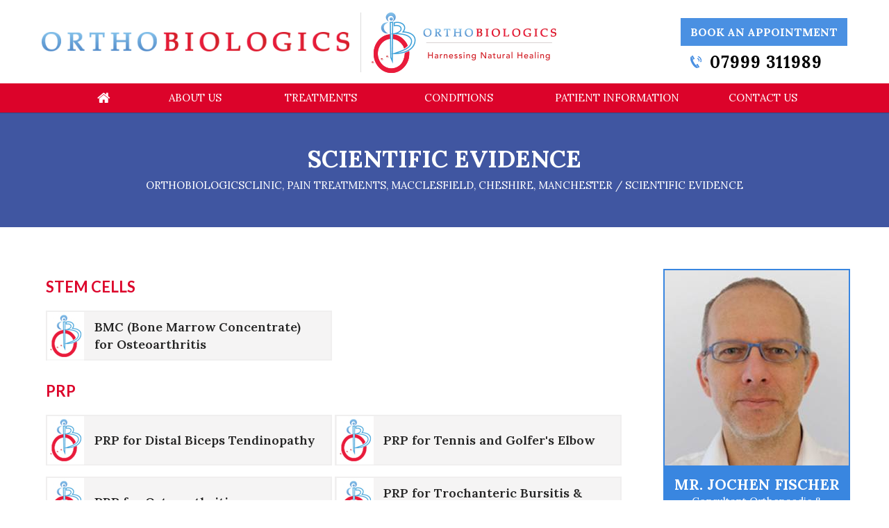

--- FILE ---
content_type: text/html
request_url: https://www.orthobiologicsclinic.co.uk/scientific-evidence-macclesfield-cheshire-manchester.html
body_size: 6129
content:
<!DOCTYPE html>
<html lang="en">

<head>
    <title>Scientific Evidence For Stem Cells, PRP & Nstride APS Macclesfield | Manchester, Cheshire, UK</title>
    <meta name="keywords" content="scientific evidence for stem cells, prp & nstride aps">
    <meta name="description" content="Click here to check out scientific evidence for stem cells, PRP & Nstride APS offered at Orthobiologics Clinic in Macclesfield, Manchester and Cheshire, UK.">



    <meta charset="UTF-8">
<meta content="SKYPE_TOOLBAR_PARSER_COMPATIBLE" name="SKYPE_TOOLBAR">
<meta name="viewport" content="width=device-width, initial-scale=1, minimum-scale=1, user-scalable=1" />
<link rel="icon" href="/images/favicon.ico" type="image/x-icon">
<link href="/css/ypo-style.css" rel="stylesheet" media="all" />
<link href="/css/style.css" rel="stylesheet" media="all" />
<link href="https://fonts.googleapis.com/css2?family=Lora:wght@400;500;600;700&display=swap" rel="stylesheet">
<link href="https://fonts.googleapis.com/css2?family=Lato:wght@100;300;400;700;900&display=swap" rel="stylesheet">
<script src="/js/jquery-3.4.1.min.js"></script>
<script src="/js/ypo-functions.js"></script>
<script src="/js/ypo-config.js"></script>
<script>
    $(document).ready(function() {
        $(".book-appoint").on("click", function() {
            $(".login").slideToggle(200);
            $(".clsbtn").on("click", function() {
                $(".login").css("display", "none");
            });
        });
    });

</script>

<meta name="geo.region" content="GB" />
<meta name="geo.placename" content="Macclesfield" />
<meta name="geo.position" content="53.261311;-2.137285" />
<meta name="ICBM" content="53.261311, -2.137285" />

<meta name="geo.region" content="GB-SKP" />
<meta name="geo.placename" content="Stockport" />
<meta name="geo.position" content="53.393644;-2.212207" />
<meta name="ICBM" content="53.393644, -2.212207" />

<!-- Google tag (gtag.js) --> <script async src="https://www.googletagmanager.com/gtag/js?id=G-VFWDSV0GV2"></script> <script> window.dataLayer = window.dataLayer || []; function gtag(){dataLayer.push(arguments);} gtag('js', new Date()); gtag('config', 'G-VFWDSV0GV2'); </script>

<!-- Google Tag Manager -->
<script>(function(w,d,s,l,i){w[l]=w[l]||[];w[l].push({'gtm.start':
new Date().getTime(),event:'gtm.js'});var f=d.getElementsByTagName(s)[0],
j=d.createElement(s),dl=l!='dataLayer'?'&l='+l:'';j.async=true;j.src=
'https://www.googletagmanager.com/gtm.js?id='+i+dl;f.parentNode.insertBefore(j,f);
})(window,document,'script','dataLayer','GTM-N9QXF5H');</script>
<!-- End Google Tag Manager -->

<script type="application/ld+json">
{
"@context": "http://schema.org/",
"@type": "Review",
"itemReviewed":
{
"@type": "Physician",
"name": "OrthoBiologics",
"image":"https://www.orthobiologicsclinic.co.uk/images/ortho-biologics-hnh-logo.png",
"priceRange":"0",
"address":
{
"@type": "PostalAddress",
"addressLocality": "Macclesfield SK11 8DW",
"addressRegion": "SK11 8DW",
"postalCode": "SK11 8DW",
"streetAddress": "West Street, Macclesfield SK11 8DW, UK",
"telephone": "07999 311989"
}
},
"author":
{
"@type": "Organization",
"name": "OrthoBiologics",
"url": "https://www.orthobiologicsclinic.co.uk/",
"telephone": "07999 311989"
},
"reviewRating":
{
"@type": "Rating",
"ratingValue": "4.8",
"bestRating": "5",
"worstRating": "The Orthobiologics Clinic in Macclesfield, Manchester and Cheshire, UK has been established to help patients with joint and tendon -related pain and sports injuries. We've selected a range of innovative treatments that support and boost the biological healing response of the body. These treatments include cutting-edge technologies like stem cells, platelet-rich-plasma (PRP) and viscosupplementation."
},
"publisher":
{
"@type": "Organization",
"name": "OrthoBiologics",
"address":
{
"@type": "PostalAddress",
"addressLocality": "Cheadle SK8 2PX, UK",
"postalCode": "Cheadle SK8 2PX",
"streetAddress": "Mill Lane, Cheadle SK8 2PX, UK",
"url": "https://www.orthobiologicsclinic.co.uk/",
"telephone": "07999 311989"
}
}
}
</script>
</head>

<body>
    <div id="Accessibility">
  <div class="dfwOff">
    <ul>
      <li class="adaOn"><a href="?dfw=on" aria-label="Switch to Accessibility View" title="Accessible Tool Options"><span data-icon="&#xf29a;"></span></a></li>
      <li class="adaClose"><a href="javascript:void(0);" id="adaClose" aria-label="Hide Accessible Options">Hide</a></li>
    </ul>
  </div>
  <div class="dfwOn">
    <div class="dfwHead">Accessibility Tools</div>
    <ul>
      <li id="dfw-WhiteMode"><a href="javascript:void(0);" aria-label="Light Mode" data-icon="&#xe826;">Light Mode</a></li>
      <li id="dfw-BlackMode"><a href="javascript:void(0);" aria-label="Contrast Mode" data-icon="&#xe827;">Contrast Mode</a></li>
      <li id="dfw-GreyMode"><a href="javascript:void(0);" aria-label="Grey Mode" data-icon="&#xe81c;">Grey Mode</a></li>
      <li class="fontPlus"><a href="javascript:void(0);" aria-label="Increase Font Size" data-icon="&#xe824;">Increase Font Size</a></li>
      <li class="fontMinus"><a href="javascript:void(0);" aria-label="Decrease Font Size" data-icon="&#xe823;">Decrease Font Size</a></li>
      <li class="fontReset"><a href="javascript:void(0);" aria-label="Make Font Reset" data-icon="&#xe825;">Reset Font Default</a></li>
      <li><a href="/accessibility.html" aria-label="More information about accessibility" accesskey="k" data-icon="&#xf29a;">Accessibility Options</a></li>
      <li class="adaOff"><a href="?dfw=off" aria-label="Reset to Normal Site View" data-icon="&#xf177;">Back to Main Site</a></li>
    </ul>
    <div class="dfwClose"><a href="javascript:void(0);" id="dfwClose" aria-label="close Accessible View">Hide</a></div>
  </div>
</div>

    <div id="Container">
        <!-- Google Tag Manager (noscript) -->
<noscript><iframe src="https://www.googletagmanager.com/ns.html?id=GTM-N9QXF5H"
height="0" width="0" style="display:none;visibility:hidden"></iframe></noscript>
<!-- End Google Tag Manager (noscript) -->

<header id="Header-Container" data-skip="Header">
    <div id="Header">
        <div class="table-div">
            <div class="table-cell ortho-logo"><a href='/' aria-label="Ortho Biologics"><img alt="Ortho Biologics Logo" src="/images/ortho-biologics-logo.png" /></a></div>
            <div class="table-cell hnh-logo"><a href='/' aria-label="Ortho Biologics Harnessing Natural Healing"><img alt="Ortho Biologics Harnessing Natural Healing logo" src="/images/ortho-biologics-hnh-logo.png" /></a></div>
            <div class="table-cell header-right">
                <div class="book-appoint"><a href="/online-appointment-macclesfield-cheshire-manchester.html">Book an Appointment</a> </div>
                <div class="call-appoint">
                    <p class="tel1"></p>
                </div>
            </div>
        </div>
    </div>
</header>

        <nav id="Menu-Container" data-skip="Menu">
    <div id="Main-Menu">
        <ul class="menu">
            <li class="menu-home"><a href="/" accesskey="h" data-icon="&#xe801;"><span>Home</span></a></li>
            <li class="menu-about"><a href="/orthobiologics-macclesfield-cheshire-manchester.html" accesskey="u"><span>About Us</span></a>
                <ul>
                    <li><a href="/orthobiologics-macclesfield-cheshire-manchester.html">OrthoBiologics</a></li>
                    <li><a href="/meet-our-team-macclesfield-cheshire-manchester.html">Our Team</a></li>
                    <!--<li><a href="/physiotherapist-macclesfield-cheshire-manchester.html">Physiotherapist</a></li>-->
                    <li><a href="/contact-us-macclesfield-cheshire-manchester.html">Our Clinic Locations</a></li>
                </ul>
            </li>
            <li class="menu-treatment"><a href="/treatments-macclesfield-cheshire-manchester.html" accesskey="t"><span>Treatments</span></a>
                <ul>
                    <li><a href="/platelet-rich-plasma-prp-injection-macclesfield-cheshire-manchester.html">Platelet-Rich Plasma (PRP) Injections</a></li>
                    <li><a href="/stem-cell-therapy-macclesfield-cheshire-manchester.html">Stem Cell Therapy</a><ul><!--<li><a href="/acp-svf-macclesfield-cheshire-manchester.html">ACP SVF</a></li>-->
                        <li><a href="/bone-marrow-concentrated-stem-cell-treatment-macclesfield-cheshire-manchester.html">BMC</a></li>
                    <!--<li><a href="/lipogems-macclesfield-cheshire-manchester.html">Lipogems</a></li>-->
                    
                    </ul></li>
                    <li><a href="/nstride-aps-macclesfield-cheshire-manchester.html">nStride APS</a></li>
                    <li><a href="/acp-tendo-macclesfield-cheshire-manchester.html">ACP-Tendo</a></li>
                    <li><a href="/viscosupplementation-macclesfield-cheshire-manchester.html">Viscosupplementation</a></li>
                    <li><a href="/combination-therapy-macclesfield-cheshire-manchester.html">Combination Therapy for the Treatment of Osteoarthritis</a></li>
                </ul>

            </li>
            <li class="menu-condition"><a href="/osteoarthritis-macclesfield-cheshire-manchester.html" accesskey="o"><span>Conditions</span></a>
                <ul>
                    <li><a href="/osteoarthritis-macclesfield-cheshire-manchester.html">Osteoarthritis</a></li>
                    <li><a href="/cartilage-defects-macclesfield-cheshire-manchester.html">Cartilage Defects</a></li>
                    <li><a href="/rotator-cuff-disease-subacromial-pain-macclesfield-cheshire-manchester.html">Rotator Cuff Disease & Subacromial Pain</a></li>
                    <li><a href="/tennis-and-golfers-elbow-macclesfield-cheshire-manchester.html">Tennis &amp; Golfer’s Elbow</a></li>
                    <li><a href="/trochanteric-bursitis-and-gluteal-tendinitis-macclesfield-cheshire-manchester.html">Trochanteric Bursitis/Hip Bursitis/ Trochanteric Tip Syndrome/Gluteal Tendinitis</a></li>
                    <li><a href="/patellar-and-quadricepd-tendinitis-macclesfield-cheshire-manchester.html">Patellar &amp; Quadriceps Tendinitis</a></li>
                    <li><a href="/achilles-tendinitis-macclesfield-cheshire-manchester.html">Achilles Tendinitis</a></li>
                    <li><a href="/plantar-fasciitis-macclesfield-cheshire-manchester.html">Plantar Fasciitis</a></li>
                    <li><a href="/frozen-shoulder-macclesfield-cheshire-manchester.html">Frozen Shoulder</a></li>

                </ul>

            </li>


            <li class="menu-patient"><a href="/patient-education-videos-macclesfield-cheshire-manchester.html" accesskey="i"><span>Patient Information</span></a>
                <ul>
                    <li><a href="/patient-education-videos-macclesfield-cheshire-manchester.html">Patient Education Videos</a></li>
                   <!-- <li><a href="/regenerative-medicine-for-sports-injuries-macclesfield-cheshire-manchester.html">Sports Injuries</a></li>-->
                    <li><a href="/scientific-evidence-macclesfield-cheshire-manchester.html">Scientific Evidence</a></li>
                    <!--<li><a href="/rehabilitation-exercises-macclesfield-cheshire-manchester.html">Rehabilitation </a></li>-->
                    <!--<li><a href="/durolane-injection-for-osteoarthritis-macclesfield-cheshire-manchester.html">Pain Management </a></li>-->
                    <li><a href="/jargonbuster-macclesfield-cheshire-manchester.html">Jargon Buster</a></li>
                    <li><a href="/information-leaflets-macclesfield-cheshire-manchester.html">Information Leaflets</a></li>

                    <!--<li><a href="/first-visit-guide-macclesfield-cheshire-manchester.html">First Visit Guide</a></li>-->
                    <!--<li><a href="/patient-forms-macclesfield-cheshire-manchester.html">Patient Forms</a></li>-->
                   <!-- <li><a href="/billing-payment-information-macclesfield-cheshire-manchester.html">Billing /Payment Information </a></li>-->
                    <li><a href="/patient-survey-f10542/">Patient Testimonials</a></li>
                    <!--<li><a href="/insurance-information-macclesfield-cheshire-manchester.html">Insurance Information</a></li>-->
                    
                    <li><a href="/fees-macclesfield-cheshire-manchester.html">Fees</a></li>
                </ul>
            </li>

            <li class="menu-contact"><a href="/contact-us-macclesfield-cheshire-manchester.html" accesskey="c"><span>Contact Us</span></a></li>
        </ul>
    </div>
    <div id="Mobile-Menu">
        <div class="toggleMenu"><a href="javascript:void(0);">Menu<span data-icon="&#xf0c9;"></span></a></div>
        <div class="Wrapper"></div>
    </div>
</nav>

        <div id="Banner-Container-S">
            <div id="Banner">
                <h1>Scientific Evidence</h1>
                <div class="navigation"><a href="/">OrthobiologicsClinic, Pain Treatments, Macclesfield, Cheshire, Manchester</a> / Scientific Evidence</div>
            </div>
        </div>
        <div id="Content-Container" data-skip="Content">
            <div id="Content-Main">
                <div class="table-div">
                    <div id="Content" class="table-cell">
                        <article class="textMain ypocms">
                            <h2 class="hTag3">Stem cells </h2>
                            <ul class="subList">
                             <!--   <li><a href="/scientific-evidence-acpsvf-macclesfield-cheshire-manchester.html">ACP-SVF</a></li>-->
                                <li class="db-ln"><a href="/scientific-evidence-bmc-oa-macclesfield-cheshire-manchester.html">BMC (Bone Marrow Concentrate) for Osteoarthritis</a></li>
                            </ul>

                            <h3>PRP</h3>
                            <ul class="subList">
                                <li><a href="/scientific-evidence-prp-distal-biceps-tendinopathy-macclesfield-cheshire-manchester.html">PRP for Distal Biceps Tendinopathy</a></li>
                                <li><a href="/scientific-evidence-prp-for-tennis-elbow-macclesfield-cheshire-manchester.html">PRP for Tennis and Golfer's Elbow</a></li>
                                <li><a href="/scientific-evidence-prp-for-osteoarthritis-macclesfield-cheshire-manchester.html">PRP for Osteoarthritis</a></li>
                                <li class="db-ln"><a href="/scientific-evidence-prp-trochanteric-bursitis-gluteal-tendinitis-macclesfield-cheshire-manchester.html">PRP for Trochanteric Bursitis &amp; Gluteal Tendinitis</a></li>
                                <li><a href="/scientific-evidence-prp-patellar-and-quadricepd-tendinitis-macclesfield-cheshire-manchester.html">PRP for Patellar Tendinitis</a></li>
                                <li><a href="/scientific-evidence-prp-for-achilles-tendinitis-macclesfield-cheshire-manchester.html">PRP for Achilles Tendinitis</a></li>
                                <li><a href="/scientific-evidence-prp-for-plantar-fasciitis-macclesfield-cheshire-manchester.html">PRP for Plantar Fasciitis</a></li>
                                <li class="db-ln"><a href="/scientific-evidence-prp-for-frozen-shoulder-macclesfield-cheshire-manchester.html">PRP for Adhesive Capsulitis (Frozen Shoulder)</a></li>

                            </ul>
                            <h3>nStride APS </h3>
                            <ul class="subList">
                                <li><a href="/scientific-evidence-nstride-aps-for-osteoarthritis-macclesfield-cheshire-manchester.html">nStride APS for Osteoarthritis</a></li>
                            </ul>
                        </article>
                    </div>
                    <aside id="Sidebar" class="table-cell" data-skip="Sidebar">
    <div class="aside-dr">
         <ul id="Slider3" class="rslides">
            <li class="slider"><a href="/mr-jochen-fischer-macclesfield-cheshire-manchester.html"><img src="/images/mr-jochen-fischer.jpg" alt="Mr. Jochen Fischer" /></a>
                <div class="dr-details-s">
                    <div class="dr-name-s">Mr. Jochen Fischer<span>Consultant Orthopaedic & <br>
                            Upper Limb Surgeon</span></div>
                    <div class="dr-profile-s"><a href="/mr-jochen-fischer-macclesfield-cheshire-manchester.html">View Full Profile</a></div>
                </div>
            </li>
            <li class="slider"><a href="/mr-mohammad-waseem-macclesfield-cheshire-manchester.html"><img src="/images/mr-mohammad-waseem.jpg" alt="Mr. Mohammad Waseem"></a>
                <div class="dr-details-s">
                    <div class="dr-name-s">Mr. Mohammad Waseem<span>BSc MB ChB FRCS (Tr & Orth)</span></div>
                    <div class="dr-profile-s"><a href="/mr-mohammad-waseem-macclesfield-cheshire-manchester.html">View Full Profile</a></div>
                </div>
            </li>
           <!-- <li class="slider"><a href="/mr-richard-johnson-macclesfield-cheshire-manchester.html"><img src="/images/mr-richard-johnson.jpg" alt="Mr. Richard Johnson"></a>
                <div class="dr-details-s">
                    <div class="dr-name-s">Mr. Richard Johnson<span>FRCS, BSc Hons Molecular Cell Biology</span></div>
                    <div class="dr-profile-s"><a href="/mr-richard-johnson-macclesfield-cheshire-manchester.html">View Full Profile</a></div>
                </div>
            </li>-->
            <li class="slider"><a href="/mr-morapudi-macclesfield-cheshire-manchester.html"><img src="/images/mr-morapudi.jpg" alt="Mr. Morapudi"></a>
                <div class="dr-details-s">
                    <div class="dr-name-s">Mr. Morapudi<span>MA, MBBS, MRCS, FRCS (Tr & Orth)</span></div>
                    <div class="dr-profile-s"><a href="/mr-morapudi-macclesfield-cheshire-manchester.html">View Full Profile</a></div>
                </div>
            </li>
            <!--<li class="slider"><a href="/mr-noel-fisher-macclesfield-cheshire-manchester.html"><img src="/images/mr-noel-fisher-ph.jpg" alt="Mr. Noel Fisher"></a>
                <div class="dr-details-s">
                    <div class="dr-name-s">Mr. Noel Fisher<span>MbChB, MRCS Ed, FRCS (T & O)</span></div>
                    <div class="dr-profile-s"><a href="/mr-noel-fisher-macclesfield-cheshire-manchester.html">View Full Profile</a></div>
                </div>
            </li>-->
            <!-- <li class="slider"><a href="/ms-lisa-barrington-ford-macclesfield-cheshire-manchester.html"><img src="/images/ms-lisa-barrington.jpg" alt="Ms. Lisa Barrington-Ford"></a>
                <div class="dr-details-s">
                    <div class="dr-name-s">Ms. Lisa Barrington-Ford<span>Physiotherapist</span></div>
                    <div class="dr-profile-s"><a href="/ms-lisa-barrington-ford-macclesfield-cheshire-manchester.html">View Full Profile</a></div>
                </div>
            </li>-->
             <li class="slider"><a href="dr-amit-gupta-macclesfield-cheshire-manchester.html"><img src="/images/dr-amith-guptha-sidebar-dec-img.jpg" alt="Mr. Amit Gupta "></a>
                <div class="dr-details-s">
                    <div class="dr-name-s">Dr. Amit Gupta <span>Musculoskeletal Radiologist</span></div>
                  <!--  <div class="dr-profile-s"><a href="javascript:void(0);">View Full Profile</a></div>-->
                </div>
            </li>
             
               <li class="slider"><a href="/dr-salmin-aseri-macclesfield-cheshire-manchester.html"><img src="/images/salmin-side-img.jpg" alt="Dr. Salmin Aseri"></a>
                <div class="dr-details-s">
                    <div class="dr-name-s">Dr. Salmin Aseri<span>Consultant Anaesthetist and Pain Specialist</span></div>
                    <div class="dr-profile-s"><a href="/dr-salmin-aseri-macclesfield-cheshire-manchester.html">View Full Profile</a></div>
                </div>
            </li>
             
        </ul>
        <div class="aside-Tabs">
        <ul>
            <!--<li><a href="javascript:void(0);"></a></li>-->
            <li><a href="javascript:void(0);"></a></li>
            <li><a href="javascript:void(0);"></a></li>
            <li><a href="javascript:void(0);"></a></li>
            <li><a href="javascript:void(0);"></a></li>
            <li><a href="javascript:void(0);"></a></li>
      <!--      <li><a href="javascript:void(0);"></a></li>-->
         <!--   <li><a href="javascript:void(0);"></a></li>-->
        </ul>
    </div>
    </div>
    <div class="aside-resources">
        <div class="aside-head">Patient Resources</div>
        <a href="/patient-education-videos-macclesfield-cheshire-manchester.html"><img src="/images/edo-video-s-img.jpg" alt="Paatient Education Videos" /></a>
        <div class="more-video"><a href="/patient-education-videos-macclesfield-cheshire-manchester.html">View More videos</a></div>
        <ul>
            <!--<li class="visit-h"><a href="/first-visit-guide-macclesfield-cheshire-manchester.html"><span></span>First Visit</a></li>
            <li class="form-h"><a href="/patient-forms-macclesfield-cheshire-manchester.html"><span></span>Patient Forms</a></li>-->
            <!--<li class="post-h"><a href="/post-op-instructions-macclesfield-cheshire-manchester.html"><span></span>Post-Op Instructions</a></li>-->
            <!--<li class="testi-h"><a href="/patient-survey-f10542/"><span></span>Patient Testimonials</a></li>-->
            <li class="jargon-h"><a href="/jargonbuster-macclesfield-cheshire-manchester.html"><span></span>Jargon Buster</a></li>
            <li class="leaflets-h"><a href="/information-leaflets-macclesfield-cheshire-manchester.html"><span></span>Information Leaflets</a></li>
            <li class="appoint-h"><a href="/general-appointment-macclesfield-cheshire-manchester.html"><span></span>Appointments</a></li>
            <li class="loc-h"><a href="/contact-us-macclesfield-cheshire-manchester.html"><span></span>Locations &amp; Directions</a></li>
        </ul>
    </div>
</aside>

                </div>
            </div>
        </div>
          <h3 class="img-c" data-icon="&#xe800;"> Email us anytime</h3>
                            <p class="PDFtext img-c">Fields marked (<span class="mandatory">*</span>) are required</p>

<p class="textcenter">To book an appointment or for any enquiries please phone us on <span class="tel1 textMainBold"></span>, email <a href="mailto:info@orthobiologicsclinic.co.uk">info@orthobiologicsclinic.co.uk</a> or use the enquiry form below.</p>

                          
<div class="contact-form">
                                <script src="https://forms.yourpractice.online/OWlRRHNPdGVaNm1pTlh4VmhiOFByQT09OjozKi3V6HjLpMpmrUlTnqYo/"></script>
    
   
  </div>
   



<div id="Credibility-container">
    <div id="Credibility-main">
        <ul id="flexisel1">
            <li><a href="http://www.bts-org.co.uk/" target="_blank" rel="noopener"><img src="/images/bts-logo.jpg" alt="British Trauma Society" /></a></li>
            <li><a href="https://www.boa.ac.uk/policy-engagement/specialist-societies/british-orthopaedic-trainees-association-bota.html" target="_blank" rel="noopener"><img src="/images/bota-logo.jpg" alt="British Orthopaedic Trainees Association" /></a></li>
            <li><a href="https://www.spirehealthcare.com/" target="_blank" rel="noopener"><img src="/images/srh-logo.jpg" alt="Spire Healthcare" /></a></li>
            <li><a href="https://www.manchesterorthopaedicgroup.co.uk/" target="_blank"><img src="/images/aog-logo.jpg" alt="Manchester Orthopaedic Group " /></a></li>
        </ul>
    </div>
</div>
<footer id="Footer-Container" data-skip="Footer">
    <div id="Footer">
        <div class="social-logo" style="width:382px;">
            <div class="follow">Folow Us On</div>
            <ul>
                <li class="facebook"><a href="https://www.facebook.com/orthobiologicsclinic/?ref=bookmarks" target="_blank" rel="noreferrer" aria-label="Follow OrthoBiologics on Facebook" data-icon="&#xf09a;"><span>Facebook</span></a></li>
                <li class="linkedin"><a href="https://www.linkedin.com/company/orthobiologics-clinic/?viewAsMember=true" target="_blank" rel="noreferrer" aria-label="Follow OrthoBiologics on Linkedin" data-icon="&#xf0e1;"><span>Linkedin</span></a></li>
                <li class="instagram"><a href="https://www.instagram.com/orthobiologics_clinic_uk/" target="_blank" rel="noreferrer" aria-label="Follow OrthoBiologics on Instagram" data-icon="&#xf16d;"><span>Instagram</span></a></li>
                 <li class="twitter"><a href="https://twitter.com/uk_clinic" target="_blank" rel="noreferrer" aria-label="Follow OrthoBiologics on Twitter" data-icon="&#xf099;"><span>Twitter</span></a></li>
                <li class="youtube"><a href="https://www.youtube.com/channel/UCMdE8za3otRQreTardxP5vw" target="_blank" rel="noreferrer" aria-label="Subscribe OrthoBiologics on YouTube" data-icon="&#xf16a;"><span>YouTube</span></a></li> 

            </ul>
        </div>
        <p class="quicklinks-foot"><a href="/">Home</a> | <a href="/disclaimer.html">Disclaimer</a> | <a href="/privacy.html">Privacy</a> | <a href="/sitemap.html">Sitemap</a> | <a href="/useful-links-macclesfield-cheshire-manchester.html">Useful Links</a> | <a href="/feedback.html">Feedback</a> | <a href="/tell-a-friend.html">Tell a Friend</a> | <a href="/contact-us-macclesfield-cheshire-manchester.html">Contact Us</a></p>
        <div class="copyright">
            <h2>&copy; <a href="https://www.manchesterorthopaedicgroup.co.uk/" target="_blank">OrthoBiologics, Platelet-Rich Plasma, Stem Cell Therapy, nSTRIDE APS & Cheadle, Manchester
</a></h2>
            <p><a href="https://www.manchesterorthopaedicgroup.co.uk/" target="_blank">Manchester Orthopaedic Group</a> | <a href="http://www.cheshireupperlimbsurgeon.co.uk/" target="_blank">Mr. Jochen Fischer</a> | <a href="https://www.mohammadwaseem.co.uk/" target="_blank">Mr. Mohammad Waseem</a></p>
        </div>
        <div class="ypo-logo"><a href="https://www.yourpracticeonline.org.uk/" target="_blank"><img alt="Your Practice Online" src="/images/ypo-logo.png" /></a></div>
    </div>
</footer>
<!-- Google Tag Manager (noscript) -->
<noscript><iframe src="https://www.googletagmanager.com/ns.html?id=GTM-N9QXF5H" height="0" width="0" style="display:none;visibility:hidden"></iframe></noscript>
<!-- End Google Tag Manager (noscript) -->

    </div>
    <script src="/js/responsiveslides.js"></script>
<script src="/js/jquery.flexisel.js"></script>
<script src="/js/easy-responsive-tabs.js"></script>
<script src="/js/functions.js"></script>
</body>

</html>


--- FILE ---
content_type: text/css
request_url: https://www.orthobiologicsclinic.co.uk/css/style.css
body_size: 8042
content:
/* ---------- Theme CSS ---------- */
#Procedure-container,
#Are-container,
#Map-container,
#Credibility-container,
#Related-container {
    width: 100%;
    margin: 0px;
    padding: 0px;
    position: relative;
}

#Accessibility,
#Header,
#Banner,
#Content-Main,
#Footer,
#Main-Menu,
#Mobile-Menu,
#Procedure-main,
#Are-main,
#Map-main,
#Credibility-main,
#Related-main {
    max-width: 1168px;
    min-width: 300px;
    margin: 0px auto;
    padding: 0px;
    position: relative;
}

.price-left ul li{
	float: left;
	width: 49%;
	margin: 5px 10px;
	background: none !important;

	
}
.price-right ul li{
	float: right;
	width: 55%;
	margin: 5px 10px;
	background: none !important;
	

}
.price-list{
	text-align: center;
	width: 100%;
}

/* Default Custom CSS */
.img-l {
    margin: 0px 15px 10px 0px;
}

.img-r {
    margin: 0px 0px 10px 15px;
}

.img-c {
    margin: 10px;
}

/* Selection CSS */
#Container ::selection {
    background: #CCC;
    color: #000;
}

/* ADA Icon CSS */
.adaOn span {
    background: #003263;
    color: #fff;
    border-radius: 50%;
}

/* Scroller CSS */
#Scroller a {
    background: #fff;
    border: 2px solid #000;
    color: #000;
    border-radius: 50%;
}

/* Header CSS */
#Header {
    min-height: 120px;
}

#Header .table-div {
    padding: 0 4px;
}

.table-cell.ortho-logo {
    padding: 46px 16px 0 0;
}

.table-cell.hnh-logo {
    padding: 18px 0 0 16px;
    position: relative;
}

.table-cell.hnh-logo::before {
    position: absolute;
    left: 0px;
    top: 18px;
    width: 1px;
    height: 86px;
    background: #dbdbdb;
    content: '';
}

.table-cell.header-right {
    width: 242px;
    padding: 26px 0 0 0;
}

.book-appoint {
    float: right;
    width: 240px;
    color: #fff;
    font: 700 16px/20px 'Lora', serif;
    text-align: center;
    background: #4a90e2;
    text-transform: uppercase;
    margin-bottom: 10px;
}

.book-appoint a {
    display: block;
    padding: 10px 13px 10px 13px;
}
.login {
	width: 280px;
	height: auto;
	position: absolute;
	right: 3px;
	top: 69px;
	display: none;
	z-index: 9999;
	border: 1px solid #ccc;
	background: #fff;
	padding-bottom: 10px;
}

.clsbtn {
    width: auto;
    padding: 1px;
    border: none;
    position: absolute;
    left: 3px;
    bottom: 0px;
    color: #000000;
    height: 20px;
    cursor: pointer;
    font: 700 16px/16px 'Montserrat', sans-serif;
    background: none;
    text-shadow: 0px -1px 2px #958c8c;
}

.call-appoint {
    font: 700 24px/28px 'Lora', serif;
    color: #000000;
    letter-spacing: 1px;
    clear: both;
}

.call-appoint:hover {
    color: #4a90e2;
}

.call-appoint p::before {
    content: '';
    width: 16px;
    height: 18px;
    background: url(/images/header-sprite.png) no-repeat 0 0;
    display: inline-block;
    margin: 0 12px 0 16px;
}

/* Menu CSS */
#Menu-Container {
    background: #dc032a;
}

.menu {
    text-align: center;
}

.menu li {
    font: 400 15px/20px 'Lora', serif;
    height: 42px;
    text-transform: uppercase;
    position: relative;
    -webkit-transition: all 300ms ease-out;
    -moz-transition: all 300ms ease-out;
    -ms-transition: all 300ms ease-out;
    -o-transition: all 300ms ease-out;
    transition: all 300ms ease-out;
}

.menu li::before {
    position: absolute;
    left: 0;
    width: 1px;
    height: 25px;
    background: #e33353;
    content: '';
    top: 9px;
}

.menu li a {
    padding: 11px 0px;
    color: #fff;
}

.menu ul li {
    background: #4a90e2;
    text-transform: none;
    margin-bottom: 1px;
    width: 190px;
}

.menu ul li:hover {
    background: #dc032a;
}

.menu ul li a {
    padding: 10px 15px 10px 22px;
    color: #fff;
}

.menu li.menu-home {
    width: 100px;
}

.menu li.menu-home::before,
.menu li::before {
    display: none;
}

.menu-home a::before {
    font-size: 20px;
}

.menu-about {
    width: 14%;
}

.menu-condition {
    width: 17%;
}

.menu-treatment {
    width: 17%;
}

.menu-patient {
    width: 22%;
}

.menu-contact {
    width: 14%;
}

.menu li span {
    position: relative;
    padding-bottom: 10px;
}

.menu li span::before {
    position: absolute;
    bottom: 0;
    left: 0;
    height: 4px;
    width: 0;
    background: #fff;
    content: '';
    -webkit-transition: all 300ms ease-out;
    -moz-transition: all 300ms ease-out;
    -ms-transition: all 300ms ease-out;
    -o-transition: all 300ms ease-out;
    transition: all 300ms ease-out;
}

.menu li:hover span::before {
    width: 100%;
}
.menu .menu-patient li {
	width: 249px !important;
}
.menu .menu-condition li {
	width: 323px !important;
}
.menu .menu-treatment li {
	width: 295px !important;
}
/*.menu li.menu-patient ul {
	left: -49%;
	width: 506px;
    font-size:0;
}*/
.menu .menu-treatment li li{
	width: 105px !important;
}
.menu li.menu-patient li {
	display: inline-block;
	vertical-align: top;
}
/* Mobile Menu CSS */
.toggleMenu {
    font: bold 16px/30px 'Lora', serif;
}

.toggleMenu a {
    border-radius: 5px;
    border: 2px solid #ccc;
}

.Wrapper {
    font: normal 14px/20px 'Lora', serif;
    background: #4a90e2;
}
.parentMenu li a {
	color: #fff;
}
.parentMenu li:hover {
	background: #dc032a;
}
.parentMenu li li:hover {
	background: #c60909;
}
.parentList > .dropMenu::after, .parentList .subparentList > .dropMenu::after {
	color: #fff;
}
/* Home Banner CSS */
#Banner-Container {
    border-top: 1px solid #bfbfc1;
}

#Banner-Container #Banner {
    height: 488px;
}

#Banner-Container .banner1 {
    background: url(/images/banner1-m.png) no-repeat center top;
}

#Banner-Container .banner1 .theme-L {
    background: url(/images/banner1-l.jpg) no-repeat right top;
}

#Banner-Container .banner1 .theme-R {
    background: url(/images/banner1-r.jpg) no-repeat left top;
}

#Banner-Container .banner2 {
    background: url(/images/banner2-m.png) no-repeat center top;
}

#Banner-Container .banner2 .theme-L {
    background: url(/images/banner2-l.jpg) no-repeat right top;
}

#Banner-Container .banner2 .theme-R {
    background: url(/images/banner2-r.jpg) no-repeat left top;
}

#Banner-Container .banner3 {
    background: url(/images/banner3-m.png) no-repeat center top;
}

#Banner-Container .banner3 .theme-L {
    background: url(/images/banner3-l.jpg) no-repeat right top;
}

#Banner-Container .banner3 .theme-R {
    background: url(/images/banner3-r.jpg) no-repeat left top;
}

#Banner-Container .banner4 {
    background: url(/images/banner4-m.png) no-repeat center top;
}

#Banner-Container .banner4 .theme-L {
    background: url(/images/banner4-l.jpg) no-repeat right top;
}

#Banner-Container .banner4 .theme-R {
    background: url(/images/banner4-r.jpg) no-repeat left top;
}

/* Banner Content CSS */
.banner-content {
    position: absolute;
    font: 700 50px/56px 'Lora', serif;
    right: 0%;
    top: 30%;
    padding: 15px;
}

.scroll-mouse {
    width: 22px;
    height: 45px;
    margin: 0 auto;
    display: block;
    background: url(/images/scroll-down-icon.png) no-repeat left top;
    position: relative;
    bottom: 61px;
    z-index: 5;
}

.scroll-mouse a {
    display: block;
    width: 100%;
    height: 100%;
}

/* Banner Tabs CSS */
.Banner-Tabs {
    bottom: 60px;
    right: 5px;
}

.Banner-Tabs li {
    display: inline-block;
    position: relative;
    background: #fff;
    width: 17px;
    height: 5px;
}

.Banner-Tabs li.Banner_here {
    background: #000;
}

/* Banner Navigation CSS */
.Banner_nav.slidePrev {
    left: 5px;
}

.Banner_nav.slideNext {
    left: 55px;
}

.Banner_nav.slidePrev span {
    left: 0px;
}

.Banner_nav.slideNext span {
    right: 0px;
}

/*Orthobiologics Procedures CSS*/

.orho-pro-head {
    font: 700 28px/34px 'Lora', serif;
    color: #000000;
    text-align: center;
    text-transform: uppercase;
    margin: 48px 0 45px 0;
}

.ortho-proc-intra {
    min-height: 331px;
    position: relative;
}

.ortho-R {
    width: 66.6%;
    float: right;
}

.ortho-img.table-cell {
    width: 356px;
    position: relative;
    text-align: right;
}

.ortho-img.table-cell::before {
    width: 225px;
    height: 288px;
    border: 9px solid #ebebeb;
    content: '';
    position: absolute;
    left: -9px;
    top: 19px;
    z-index: -1;
}

.ortho-text.table-cell {
    padding: 30px 6px 0 46px;
}

.ortho-caption {
    text-transform: uppercase;
    color: #000000;
    font: 400 28px/34px 'Lora', serif;
}

.ortho-text.table-cell p {
    color: #000000;
    font: 400 16px/24px 'Lora', serif;
    margin: 18px 0 40px 0;
}

.ortho-more {
    width: 125px;
    color: #4056a1;
    font: 700 16px/20px 'Lora', serif;
    text-transform: uppercase;
    background: url(/images/readmore-bg.png) no-repeat right top;
    letter-spacing: 1px;
}

.ortho-more:hover {
    color: #084782;
}

.ortho-more a {
    display: block;
    padding: 8px 0;
}

.ortho-caption span {
    text-transform: none;
}

.ortho-tabs {
    position: absolute;
    left: 5px;
    top: 38px;
    width: 376px;
    z-index: 9;
}

.ortho-tabs li {
    font: 400 18px/22px 'Lora', serif;
    color: #010101;
    position: relative;
}

.ortho-tabs li a {
    display: block;
    padding: 3px 0 4px 0
}

.ortho-tabs li::before {
    bottom: 0;
    left: 0;
    content: '';
    width: 306px;
    height: 1px;
    background: #e5e5e5;
    position: absolute;
}

.ortho-tabs li.Ortho_here::before {
    display: none;
}

.ortho-tabs li.Ortho_here {
    background: #a1c5f0;
}

.ortho-tabs li span {
    display: inline-block;
    width: 45px;
    height: 45px;
    vertical-align: middle;
    margin: 10px 18px 0 20px;
    background: url(/images/header-sprite.png) no-repeat 0 0;
    -webkit-filter: brightness(0);
    -moz-filter: brightness(0);
    -ms-filter: brightness(0);
    -o-filter: brightness(0);
    filter: brightness(0);
}

.ortho-tabs li.Ortho_here span {
    -webkit-filter: none;
    -moz-filter: none;
    -ms-filter: none;
    -o-filter: none;
    filter: none;
}

.ortho-tabs li.prp-h span {
    background-position: -30px 0;
}

.ortho-tabs li.stem-h span {
    background-position: -90px 0;
}

.ortho-tabs li.lipogem span {
    background-position: -150px 0;
}

.ortho-tabs li.nstride span {
    background-position: -210px 0;
}

/*Are you Experiencing pain css*/
#Are-container {
    background: url(/images/are-container-bg.png) no-repeat center bottom;
}

#Are-main {
    padding: 58px 4px 48px 4px;
}

.are-intra {
    padding: 0 0 0 80px;
}

.blue-wrap,
.red-wrap {
    width: 490px;
    min-height: 388px;
    display: inline-block;
    position: relative;
    margin: 0 5px;
    vertical-align: top;
}


.blue-wrap::before,
.red-wrap::before {
    position: absolute;
    left: -12px;
    top: -12px;
    width: 304px;
    height: 292px;
    background: #eaeaea;
    content: '';
    z-index: -1;
}

.red-wrap::before {
    left: inherit;
    right: -12px;
    top: -12px;
}

.blue-wrap::after {
    position: absolute;
    width: 425px;
    height: 375px;
    content: '';
    background: url(/images/exp-pain-img.png) no-repeat 0 0;
    top: 17px;
    left: -244px;
}

.red-wrap::after {
    position: absolute;
    width: 173px;
    height: 427px;
    content: '';
    background: url(/images/cycling-img.png) no-repeat 0 0;
    top: -18px;
    right: 14px;
}

.blue-wrap {
    background: #4a90e2;
    padding: 42px 34px 30px 190px;
}

.red-wrap {
    background: #dc032a;
    text-align: right;
    padding: 42px 208px 30px 30px;
    width: 558px;
}

.are-caption {
    text-transform: uppercase;
    font: 700 30px/36px 'Lora', serif;
    color: #fff;
}
.are-caption span{
    display: block;
}
.blue-wrap p,
.red-wrap p {
    font: 400 16px/22px 'Lora', serif;
    color: #fff;
    margin: 20px 0 15px 0;
}

.red-wrap p {
    margin: 10px 0 15px 0;
}

.are-more {
    width: 125px;
    color: #fff;
    font: 700 16px/20px 'Lora', serif;
    text-transform: uppercase;
    background: url(/images/border-bg.png) no-repeat right top;
    letter-spacing: 1px;
    text-align: left;
}

.are-more:hover {
    color: #d7e6f6;
}

.are-more a {
    display: block;
    padding: 8px 0;
}

.red-wrap .are-more {
    float: right;
}

.resource-intra {
    margin: 60px 0 0 0;
}

.edu-caption {
    font: 700 28px/32px 'Lora', serif;
    text-transform: uppercase;
    color: #000;
    text-align: center;
    margin-bottom: 36px;
}

.resource-intra .table-cell li {
    font: 400 18px/26px 'Lora', serif;
    color: #000;
    border-bottom: 1px solid #c6c6c6;
    -webkit-transition: all 300ms ease-out;
    -moz-transition: all 300ms ease-out;
    -ms-transition: all 300ms ease-out;
    -o-transition: all 300ms ease-out;
    transition: all 300ms ease-out;
}

.resource-intra .table-cell li:first-child {
    border-top: 1px solid #c6c6c6;
}

.resource-intra .table-cell li:hover {
    background: #5798e4;
    color: #fff;
}

.resource-intra .table-cell li a {
    padding: 19px 0 19px 40px;
    display: block;
}

.resource-intra .table-cell.edu-video {
    width: 459px;
    min-height: 264px;
    position: relative;
    z-index: 1;
}

.resource-intra .table-cell.edu-L {
    right: -3px;
    position: relative;
    padding-top: 44px;
}

.resource-intra .table-cell.edu-R {
    left: -3px;
    position: relative;
    padding-top: 44px;
}

.resource-intra .table-cell li span {
    display: inline-block;
    width: 26px;
    height: 30px;
    vertical-align: middle;
    margin: 0px 18px 0 0px;
    background: url(/images/resource-sprite.png) no-repeat 0 0;

}

.resource-intra .table-cell li:hover span {
    -webkit-filter: invert(1);
    -moz-filter: invert(1);
    -ms-filter: invert(1);
    -o-filter: invert(1);
    filter: invert(1);
}

.resource-intra .table-cell li.visit-h span {
    background-position: 0 0;
}

.resource-intra .table-cell li.form-h span {
    background-position: -60px 0;
}

.resource-intra .table-cell li.post-h span {
    background-position: -120px 0;
}

.resource-intra .table-cell li.testi-h span {
    background-position: -180px 0;
}

.resource-intra .table-cell li.appoint-h span {
    background-position: -240px 0;
}

.resource-intra .table-cell li.loc-h span {
    background-position: -298px 0;
}

.more-video {
    text-align: center;
    font: 700 16px/20px 'Lora', serif;
    color: #fff;
    position: relative;
    margin: -44px 0 0 0;
    z-index: 2;
    text-transform: uppercase;
}

.more-video:hover {
    color: #dfe8f2;
}

/*Map CSS*/
#Map-container {
    background: url(/images/map-bg.jpg) no-repeat center top;
}

#Map-main {
    min-height: 452px;
}

.loc-tabs li {
    position: absolute;
    min-height: 146px;
    width: 248px;
    background: #fff;
    padding: 20px 24px 20px 23px;
    box-shadow: 0 0 2px #000;
}

.loc-tabs li .loc-intra {
    position: relative;
}

.loc-tabs li.loc1 .loc-intra::before {
    width: 0;
    height: 0;
    border-style: solid;
    border-width: 23px 0 0px 39px;
    border-color: transparent transparent transparent #fff;
    content: '';
    position: absolute;
    right: -63px;
    top: 22px;
}

.loc-tabs li.loc2 .loc-intra::before {
    border-style: solid;
    border-width: 23px 39px 0 0;
    border-color: transparent #fff transparent transparent;
    content: '';
    position: absolute;
    left: -62px;
    top: 22px;
}

.loc-head {
    color: #000;
    font: 700 18px/22px 'Lora', serif;
}

.loc-tabs li p {
    color: #000000;
    font: 400 16px/22px 'Lora', serif;
}

.loc-tabs li p.map-add {
    margin: 6px 0 8px 0;
}

.loc1 {
    top: 15%;
    left: 20%;
}

.loc2 {
    top: 36%;
    right: 22%;
}

/*Credibility CSS*/
.home #Credibility-container {
    border-top: none;
}

#Credibility-container {
    border-top: 1px solid #ccc;
}

#Credibility-main {
    text-align: center;
    padding: 32px 4px 25px 4px;
}

#Credibility-main li {
    display: inline-block;
    vertical-align: middle;
    width: 24%;
}

#Credibility-main .nbs-flexisel-nav-right::before {
    content: '\e820';
}

#Credibility-main .nbs-flexisel-nav-left::before {
    content: '\e81f';
}

.nbs-flexisel-nav-left::before,
.nbs-flexisel-nav-right::before {
    color: #ebebeb;
    font-size: 55px;
}

#Banner-Container-S {
    background: #4056a1;
    border-top: 1px solid #334581;
}

#Banner-Container-S #Banner {
    padding: 46px 4px 40px 4px;
    text-align: center;
}

/* Navigation CSS */
.navigation {
    font: 400 15px/20px 'Lora', serif;
    padding: 8px 0px 10px 0px;
    color: #fff;
    text-transform: uppercase;
}

.navigation a {
    text-decoration: none;
}

.navigation a:hover {
    text-decoration: underline;
}

/* Text CSS */
.nosidebar .textMain {
    padding: 10px 10px 50px 10px;

}

.textMain {
    padding: 0px 30px 50px 10px;
    font: 400 16px/26px 'Lora', serif;
    color: #000000;
}

.textMain a {
    color: #dc032a;
}

.textMain a:hover {
    color: #0000AC;
}

.textMain h1,
#Banner-Container-S #Banner h1 {
    font: 700 35px/40px 'Lora', serif;
    color: #fff;
    text-transform: uppercase;
}

.textMain h1 span {
    font: normal 20px/24px 'Lora', serif;
    color: #4d4d4d;
}

.textMain h2,
.hTag2,
.textMain h3.hTag2,
.textMain h4.hTag2 {
    font: 500 25px/32px 'Lora', serif;
    color: #000000;
    text-transform: uppercase;
}

.textMain h2 span {
    font: 400 18px/27px 'Lora', serif;
    color: #dc032a;
    text-transform: none;
}

.textMain h2 a,
.hTag2 a,
.textMain h3.hTag2 a,
.textMain h4.hTag2 a {
    color: #014cbe;
}

.textMain h3,
.hTag3,
.textMain h2.hTag3,
.textMain h4.hTag3 {
    font: 600 22px/32px 'Lato', sans-serif;
    color: #dc032a;
    text-transform: uppercase;
    padding: 10px 0 0 0;
}

.textMain h3 a,
.hTag3 a,
.textMain h2.hTag3 a,
.textMain h4.hTag3 a {
    color: #353535;
}

.textMain h4, .hTag4, .textMain h2.hTag4, .textMain h3.hTag4 {
	font: 400 22px/26px 'Lora', serif;
	color: #014cbe;
}

.textMain h4 a,
.hTag4 a,
.textMain h2.hTag4 a,
.textMain h3.hTag4 a {
    color: #014cbe;
}

/* Sidebar CSS */
#Content-Main {
    padding: 60px 0 0 0;
}

#Sidebar {
    width: 269px;
    padding: 0px 0px 20px 0px;
}

.aside-dr {
	width: 100%;
	background: #3986e0;
	margin-bottom: 12px;
	text-align: center;
	padding: 2px 0 30px 0;
	height: 466px;
    position: relative;
}

.dr-name-s {
    text-transform: uppercase;
    font: 700 21px/26px 'Lora', serif;
    color: #fff;
    padding: 15px 0 17px 0;
}

.dr-name-s span {
    text-transform: none;
    font: 400 15px/22px 'Lora', serif;
    display: block;
}

.dr-profile-s a {
    text-align: center;
    padding: 12px;
    color: #000;
    font: 700 16px/16px 'Lora', serif;
    background: #fff;
    display: inline-block;
}
.aside-Tabs {
	position: absolute;
	z-index: 9;
    bottom: 10px;
    right: 34%;
}
.aside-Tabs li {
	display: inline-block;
	position: relative;
	width: 12px;
	height: 12px;
    border: 2px solid #fff;
    border-radius: 50%;
}
.aside-Tabs li.sidebar-drs_here{
    background: #fff;
}
.aside-Tabs li a {
	display: block;
	width: 100%;
	height: 100%;
}
.aside-resources {
    width: 100%;
}

.aside-head {
    font: 700 22px/26px 'Lora', serif;
    color: #fff;
    text-transform: uppercase;
    text-align: center;
    background: #3986e0;
    padding: 20px 0;
}

.aside-resources .more-video {
    text-align: center;
    font: 700 15px/20px 'Lora', serif;
    color: #fff;
    position: relative;
    margin: -32px 0 0 0;
    z-index: 2;
    text-transform: uppercase;
    letter-spacing: 1px;
}

.aside-resources li {
    font: 400 18px/26px 'Lora', serif;
    color: #fff;
    border-bottom: 1px solid #2a63a6;
    -webkit-transition: all 300ms ease-out;
    -moz-transition: all 300ms ease-out;
    -ms-transition: all 300ms ease-out;
    -o-transition: all 300ms ease-out;
    transition: all 300ms ease-out;
    background: #3986e0;
}

.aside-resources li:first-child {
    padding-top: 20px;
}

.aside-resources li:hover {
    background: #4056a1;
}

.aside-resources li a {
    padding: 19px 0 19px 18px;
    display: block;
}

.aside-resources.edu-video {
    width: 459px;
    min-height: 264px;
    position: relative;
    z-index: 1;
}

.aside-resources li span {
    display: inline-block;
    width: 26px;
    height: 30px;
    vertical-align: middle;
    margin: 0px 18px 0 0px;
    background: url(/images/resource-sprite.png) no-repeat 0 0;
    -webkit-filter: invert(1);
    -moz-filter: invert(1);
    -ms-filter: invert(1);
    -o-filter: invert(1);
    filter: invert(1);

}
.aside-resources li.jargon-h span {
    background: url(/images/jargon-buster-icon.png) no-repeat 0 0;
    -webkit-filter: none;
    -moz-filter:none;
    -ms-filter:none;
    -o-filter:none;
    filter:none;
}
.aside-resources li.leaflets-h span {
    background: url(/images/information-leaflets-icon.png) no-repeat 0 0;
    -webkit-filter: none;
    -moz-filter:none;
    -ms-filter:none;
    -o-filter:none;
    filter:none;
}
.aside-resources li.visit-h span {
    background-position: 0 0;
}

.aside-resources li.form-h span {
    background-position: -60px 0;
}

.aside-resources li.post-h span {
    background-position: -120px 0;
}

.aside-resources li.testi-h span {
    background-position: -180px 0;
}

.aside-resources li.appoint-h span {
    background-position: -240px 0;
}

.aside-resources li.loc-h span {
    background-position: -298px 0;
}

.topic-wrap {
    background: #dc032a;
    margin: 0 0 30px 0;
}

.table-cell.dr-img-t {
    padding: 8px;
    width: 270px;
}

.table-cell.dr-img-t img {
    border: 1px solid #fff;
}

.table-cell.dr-text-t {
    padding: 20px 30px 10px 30px;
}

.textMain .topic-wrap h2 {
    font: 400 21px/26px 'Lora', serif;
    color: #fff;
    padding: 0 0 0 0;
}

.textMain .topic-wrap p {
    color: #fff;
    margin-top: 5px;
}

.textMain .topic-links li {
    display: inline-block;
    vertical-align: top;
    font: 700 16px/18px 'Lora', serif;
    background: none;
    padding: 0 0 0 0;
    background: #fff;
    text-transform: uppercase;
}

.textMain .topic-links li a {
    display: inline-block;
    color: #000;
    padding: 14px 14px;
    text-decoration: none;
}

.textMain .topic-links li a:hover {
    color: #dc032a;
}

.textMain .topic-links li.call-t {
    font: 700 18px/18px 'Lora', serif;
    letter-spacing: 1px;
}

.call-t span::before {
    padding: 0px 0 0 8px;
    font-size: 22px;
    position: relative;
    top: 3px;
    left: 5px;
}

.textMain .topic-links li:hover span::before {
    color: #dc032a;
}

.textMain p.topic-foot {
    padding: 20px;
    background: #e2e2e2;
    margin: 20px 0 0 0;
}

#Related-container {
    border-top: 1px solid #ccc;
}

#Related-main {
    padding: 30px 4px;
}

#Related-main h3 {
    font: 400 23px/27px 'Lora', serif;
    text-transform: uppercase;
    color: #000;
    text-transform: uppercase;
    margin-bottom: 20px;
}

.rel-List li {
    display: inline-block;
    vertical-align: top;
    font: 400 18px/22px 'Lora', serif;
    color: #fff;
    background: #dc032a;
    width: 34%;
    margin: 0 0 5px 0;
    -webkit-transition: all 300ms ease-out;
    -moz-transition: all 300ms ease-out;
    -ms-transition: all 300ms ease-out;
    -o-transition: all 300ms ease-out;
    transition: all 300ms ease-out;
}

.rel-List li:hover {
    background: #9c0621;
}

.rel-List li a {
    display: block;
    padding: 10px;
}

/*Treatment Page CSS*/
.serv-center {
    text-align: center;
    width: 80%;
    margin: 0 auto 20px;
}

.treatpage #Content-Main {
    padding: 30px 0 0 0;
}

.treat-tab {
    width: 100%;
    background: #e9e9e9;
    margin: 40px 0;
}

.table-cell.treat-img {
    width: 312px;
}

.table-cell.treat-text {
    padding: 20px 20px 12px 40px;
}

.textMain .treat-head {
    font: 700 30px/35px 'Lora', serif;
    text-transform: uppercase;
}

.textMain .treat-head span {
    text-transform: none;
}
.textMain .table-cell.treat-text ul li a{
    text-decoration: none;
}
.textMain h2.treat-head a,
.textMain h3.treat-head a {
    color: #dc032a;
}

.treat-more {
    text-align: right;
}

.treat-more a {
    display: inline-block;
    color: #fff;
    text-align: center;
    background: #dc032a;
    text-decoration: none;
    padding: 5px 10px 6px 10px;
}
.treat-more a:hover{
    color: #f1f1f1;
}

/*Dr Page CSS*/
.drpage .textMain h2 {
    font: 700 48px/58px 'Lora', serif;
    text-transform: uppercase;
}

.drpage .textMain h2 span {
    font: 400 26px/30px 'Lora', serif;
    text-transform: none;
}

.dr-profile-img {
    float: right;
    margin: -87px 0 20px 60px;
    width: 363px;
}
.dr-profile-img img{
    /*width: 363px;*/
    border: 4px solid #7b7b7b;
}

.dr-profile-img .review-t,
.dr-profile-img .book-app-t {
    font: 700 16px/20px 'Lora', serif;
    text-transform: uppercase;
    background: #dc032a;
    margin: 10px 0;
    width: 270px;
    text-align: center;
}

.review-t a,
.book-app-t a {
    color: #fff;
    display: block;
    padding: 14px 15px 14px 15px;
    text-decoration: none;
}

.dr-profile-img .review-t a:hover,
.dr-profile-img .book-app-t a:hover {

    color: #fff;
}

.dr-profile-img .review-t:hover,
.dr-profile-img .book-app-t:hover {
    background: #b20625;
}
.dr-more-p a:hover {
	color: #f1f1f1;
}
/* Footer CSS */
#Footer-Container {
    background: #4056a1;
}

#Footer {
    padding: 50px 4px 38px 4px;
    text-align: center;
}

.social-logo {
    width: 380px;
    text-align: center;
    margin: 0 auto;
}

.follow {
    display: inline-block;
    vertical-align: top;
    text-transform: uppercase;
    font: 400 17px/22px 'Lora', serif;
    color: #fff;
    margin-right: 10px;
}

.social-logo ul {
    font-size: 0px;
    display: inline-block;
    vertical-align: top;
}

.social-logo li {
    display: inline-block;
    vertical-align: top;
    width: 35px;
    height: 30px;
    font-size: 27px;
    margin: 0 7px;
    color: #fff;
}

.social-logo li a {
    width: 100%;
    height: 100%;
    display: block;
}

.quicklinks-foot {
    font: 400 16px/22px 'Lora', serif;
    color: #fff;
    padding: 15px 0;
    margin: 35px 0 25px 0;
    letter-spacing: 1px;
    border-top: 1px solid #4f63a8;
    border-bottom: 1px solid #4f63a8;
}

.quicklinks-foot a {
    padding: 0 1%;
}

.copyright h2 {
    font: 400 16px/22px 'Lora', serif;
    color: #fff;
    margin-bottom: 20px;
}
.copyright p {
    color: #fff;
    margin-bottom: 28px;
}
.copyright p a {
    font: 400 16px/22px 'Lora', serif;
    color: #fff;
}
/* Contact Page */
.contactTable {
    border-spacing: 5px;
    border: 2px solid #f1f1f1;
    margin-bottom: 20px;
}

.contact-address {
	width: 300px;
	padding: 10px;
	position: relative;
	background: #f1f1f1;
}

.contact-address p.textMainBold {
    padding: 5px 11px;
    background: #e71c3a;
        color:#fff;
        
}
.contact-address p.textMainBold a{
    text-decoration: none;
    color: #fff;
}
.contact-address p {
    position: relative;
    padding: 5px 10px 15px 30px;
}
.contact-address p a{
    text-decoration: none;
}
.contact-address p::before {
	position: absolute;
	left: 5px;
	top: 5px;
	color: #e71c3a;
	font-size: 22px;
}

.contact-map {
    position: relative;
}

.contact-map iframe {
    width: 100%;
    height: 100%;
    position: absolute;
    z-index: 9;
    border: 0px;
}

/* Profile Schema */
.textMain .schemaTable {
    padding: 5px;
    text-align: center;
}

.textMain .schemaTitle {
    padding: 5px 10px;
    font: normal 18px/24px 'Lora', serif;
}

.textMain .schemaTable ul {
    margin: 0px;
    padding: 0px;
    border-radius: 10px;
    display: inline-block;
    vertical-align: middle;
    -webkit-box-shadow: 0px 0px 10px 1px rgba(51, 51, 51, 0.2);
    -moz-box-shadow: 0px 0px 10px 1px rgba(51, 51, 51, 0.2);
    -ms-box-shadow: 0px 0px 10px 1px rgba(51, 51, 51, 0.2);
    -o-box-shadow: 0px 0px 10px 1px rgba(51, 51, 51, 0.2);
    box-shadow: 0px 0px 10px 1px rgba(51, 51, 51, 0.2);
}

.textMain .schemaTable li {
    margin: 0px;
    padding: 10px;
    position: relative;
    background: none;
    border-right: 1px dotted #ccc;
    min-width: 250px;
    display: inline-block;
    vertical-align: middle;
    text-align: left;
}

.textMain .schemaTable li:last-child {
    border-right: 0px;
}

.textMain .schemaTable p.textMainBold {
    padding: 5px 0px;
}

.textMain .schemaTable p {
    position: relative;
    padding: 5px 10px 5px 30px;
}

.textMain .schemaTable p::before {
    position: absolute;
    left: 5px;
    top: 5px;
}

/* Submit Testimonials */
.textMain .write-review {
    font: 500 16px/20px 'Hind', sans-serif;
    float: right;
    position: relative;
    border: 2px solid #145182;
    background: #0e395c;
    -webkit-transition: all 300ms ease-in-out;
    -moz-transition: all 300ms ease-in-out;
    -ms-transition: all 300ms ease-in-out;
    -o-transition: all 300ms ease-in-out;
    transition: all 300ms ease-in-out;
    border-radius: 6px;
}

.textMain .write-review a {
    display: block;
    padding: 8px 15px;
    text-decoration: none;
    color: #fff;
    border-radius: 6px;
}

.textMain .write-review a::before {
    margin-right: 11px;
    font-size: 20px;
}


/* Usefull Links Page */
.textMain .useFul {
    margin: 15px 0px;
    padding: 0px;
}

.textMain .useFul ul {
    margin: 0px;
    padding: 0px;
    font-size: 0px;
    text-align: center;
}

.textMain .useFul li {
    margin: 1%;
    padding: 0px;
    display: inline-block;
    vertical-align: middle;
    width: 45%;
    min-width: 290px;
    font: 400 16px/20px 'Source Sans Pro', sans-serif;
    background: none;
    border: 2px solid #ccc;
}

.textMain .useFul li span {
	display: block;
	padding: 15px 0px;
	background: #ccc;
	margin: 0px 0px 15px 0px;
	font-weight: 700;
}

.textMain .useFul li img {
    margin: 10px 0px;
}

.textMain .useFul li a {
    display: block;
    padding: 5px;
    text-decoration: none;
}

/* Relative List */
.textMain .relList li {
    border: 2px solid #ccc;
}

.textMain .relList li a {
    padding: 5px 15px;
}
/*Other CSS*/
.team-tab.table-div {
	padding: 12px;
	background: #f1f1f1;
	margin: 10px 0;
}
.table-cell.dr-img {
	width: 265px;
}
.table-cell.dr-img img{
    border: 3px solid #c8cad0;
}
.table-cell.dr-text {
	padding: 0 10px 10px 40px;
}
.dr-caption {
    font: 700 30px/35px 'Lora', serif;
    color: #dc032a;
    margin: 10px 0;
}
.dr-caption span {
    font: 400 18px/25px 'Lora', serif;
    color: #383636;
    display: block;
}
.dr-more-p{
    margin: 10px 0 0 0;
}
.dr-more-p a {
	display: inline-block;
	padding: 7px 15px;
	text-decoration: none;
	background: #a60e2a;
	color: #fff;
}
.textMain .subList li{
    font: 600 18px/25px 'Lora', serif;
    margin: 8px 0;
}
.textMain .subList li a{
    color: #232323;
}
.textMain .subList li a:hover{
    color: #e71c3a;
}
.textMain .subList li.db-ln a{
  padding: 9px 15px 9px 68px;
}
.nlower{
    text-transform: none !important;
    
}
.textMain h2 .nlower{
    display: inline-block !important;
    font: 500 25px/32px 'Lora', serif;
    color: #000000;
}
.textcenter{
    text-align: center;
}
.textMain h2.con-head{
     font: 700 30px/34px 'Lora', serif;
    color: #e71c3a;
}
.contact-form, .online-form {
	width: 700px;
}
.contact-form {
	background: #f8f5f5;
	border: 4px solid #4056a117;
	margin: 30px auto 10px;
	padding: 10px 0 10px 0;
}
.img-c::before {
	margin: 0px 4px 0 0;
	position: relative;
	top: -2px;
}
/*Patient survay*/
.textMain .hg-web {
	text-align: center;
	margin: 40px 0 70px 0;
}
.textMain .hg-web li {
    display: inline-block;
    padding: 0px;
    background: none;
    color: #fff;
    margin: 5px;
    border-radius: 2px;
}
.textMain .hg-web li a{
    text-decoration: none;
    background: #dc032a;
    padding: 8px 10px;
    font-weight: 600;
    color:#fff;
}
.textMain .patient-stories li {
	width: 100%;
	position: relative;
	background: #f9e3e740;
	padding: 22px 20px 20px 7%;
	margin: 10px 0 5% 0;
	box-shadow: 10px 10px 1px 0px rgba(240, 194, 194, 0.75);
	-webkit-box-shadow: 10px 10px 1px 0px rgba(240, 194, 194, 0.75);
	-moz-box-shadow: 10px 10px 1px 0px rgba(240, 194, 194, 0.75);
}
.textMain .patient-stories li .readmore {
    text-align: right;
}
.textMain .patient-stories li .readmore a {
	padding: 7px 11px;
	color: #fff;
	background: #c83131;
	text-decoration: none;
}
.textMain .patient-stories li::before {
	position: absolute;
	top: -14px;
	left: 0;
	content: '\f10d';
	font-family: 'fontello';
	font-size: 55px;
	color: #d07380;
}
.textMain .patient-stories-detail li {
	padding: 24px;
	background: #f1f1f1;
	-webkit-box-shadow: inset 0 0 5px 1px rgba(51, 51, 51, 0.2);
	-moz-box-shadow: inset 0 0 5px 1px rgba(51, 51, 51, 0.2);
	-ms-box-shadow: inset 0 0 5px 1px rgba(51, 51, 51, 0.2);
	-o-box-shadow: inset 0 0 5px 1px rgba(51, 51, 51, 0.2);
	box-shadow: inset 0 0 5px 1px rgba(51, 51, 51, 0.2);
}
.textMain .patient-stories-detail li li{
    	padding: 0px;
	background: none;
    box-shadow: none;
-webkit-box-shadow: none;
-moz-box-shadow: none;
}
.listpage-name {
	display: none;
}
.reviews {
	margin-bottom: 20px;
}
.author-image {
	float: right;
	margin: 86px 0 20px 15px;
    padding-top: 50px;
}
.author-image img{
    border: 4px solid #c8c8c8;
}
.listpage-name {
	display: none;
}
.textMain .hTag3.ptext a, .textMain .textMainBold.ptext a, .textMain .hTag3.ptext, .textMain .textMainBold.ptext{
    color: #353535;
}
.bmipage .contactTable.table-div.spire, .spirepage .contactTable.table-div.bmi{
    display: none;
}
@media screen and (max-width : 1163px) {
    .ortho-tabs {
        width: 32%;
    }

    .ortho-text.table-cell {
        padding: 0px 8px 0 26px;
    }

    .ortho-text.table-cell p {
        margin: 18px 0 20px 0;
    }

    .ortho-caption {
        font: 400 21px/34px 'Lora', serif;
    }

    .red-wrap {
        padding: 42px 208px 30px 12px;
        width: 48%;
    }

    .blue-wrap {
        width: 49%;
    }

    .are-caption {
        font: 700 21px/36px 'Lora', serif;
    }

    .resource-intra .table-cell li a {
        padding: 19px 0 19px 18px;
    }

    .loc1 {
        left: 14%;
    }

    .loc2 {
        right: 17%;
    }

    .banner-content {
        font: 700 40px/56px 'Lora', serif;
    }
    .textMain .topic-links li {
	margin: 0 0 5px 0;
}
    .textMain .treat-head {
	font: 700 27px/32px 'Lora', serif;
}
    .drpage .textMain h2 {
	font: 700 44px/58px 'Lora', serif;
}
    .drpage .textMain h2 span {
	font: 400 24px/27px 'Lora', serif;
}
    .textMain .hg-web li {
	margin: 5px 5px 10px 5px;
}
    .textMain .patient-stories li {
	margin: 10px 0 7% 0;
}
}

@media screen and (max-width : 979px) {
    .table-cell.hnh-logo {
        padding: 18px 25px 0 16px;
    }

    .ortho-R.table-div {
        width: 98%;
    }

    .ortho-tabs {
        width: 100%;
        position: static;
        clear: both;
        text-align: center;
        padding-top: 30px;
    }

    .ortho-tabs li {
        display: inline-block;
        width: 46%;
        text-align: left;
    }

    .blue-wrap {
        width: 98%;
        padding: 42px 34px 30px 237px;
    }

    .blue-wrap::after {
        left: -192px;
    }

    .red-wrap {
        width: 98%;
    }

    .resource-intra .table-cell {
        display: block;
    }

    .resource-intra .table-div.flex {
        display: flex !important;
        flex-direction: column;
        margin: 0 auto !important;
    }

    .resource-intra .table-div.flex > .flex1 {
        order: 2;
    }

    .resource-intra .table-div.flex > .flex2 {
        order: 1;
    }

    .resource-intra .table-div.flex > .flex3 {
        order: 3;
    }

    .resource-intra .table-cell.edu-video {
        margin: 0 auto;
    }

    .resource-intra .table-cell.edu-R li:first-child {
        border-top: none;
    }

    .resource-intra .table-cell.edu-R {
        padding-top: 0;
        left: 0;
    }

    .resource-intra .table-cell.edu-L {
        right: 0;
    }

    .loc2 {
        right: 9%;
    }

    .loc1 {
        left: 5%;
    }
.topic-wrap .table-cell {
	display: block;
}
    .table-cell.dr-img-t {
	margin: 0 auto;
}
    .table-cell.dr-text-t {
	padding: 20px 10px 10px 10px;
	text-align: center;
}
    .table-cell.treat-img {
	width: 258px;
}
    .textMain .treat-head {
	font: 700 24px/30px 'Lora', serif;
}
    .textMain .subList li {
	width: 100%;
}
 .online-form {
	width: 300px;
	margin: 30px auto 20px;
}
    .dr-profile-img {
	float: none;
	margin: 0 auto;
}
    .dr-profile-img .review-t, .dr-profile-img .book-app-t {
	margin: 10px auto;
}
.drpage .textMain h2 {
	font: 700 42px/55px 'Lora', serif;
	text-align: center;
}
    .drpage .textMain h2 span {
	font: 400 21px/28px 'Lora', serif;
}
    .drpage #Content-Main {
	padding: 20px 0 0 0;
}
}

@media screen and (max-width : 767px) {
    #Header .table-cell {
        display: block;
    }

    .table-cell.hnh-logo {
        padding: 18px 0px 0 0px;
        text-align: center;
    }

    .table-cell.ortho-logo {
        padding: 26px 0px 0 0;
        text-align: center;
    }

    .table-cell.header-right {
        padding: 26px 0 11px 0;
        margin: 0 auto;
    }

    /* Menu CSS */
    #Main-Menu {
        display: none;
    }

    #Mobile-Menu {
        display: block;
    }

    .toggleMenu {
        padding: 0;
        width: 36px;
        position: absolute;
        top: -274px;
        right: 6px;
        font-size: 0;
    }

    .toggleMenu a {
        padding: 0px;
        border: none;
    }

    .toggleMenu span {
        margin: 0px 0;
        width: 32px;
        height: 30px;
        font-size: 31px;
        line-height: 27px;
        color: #e91b3b;
    }

    .menuClose {
        background: none;
        width: 24px;
        right: 8px;
        height: 24px;
        text-align: center;
        border: 2px solid #fff;
        border-radius: 50%;
        top: 6px;
        text-indent: 99px;
    }

    .menuClose a span {
        text-indent: 0px;
    }

    .menuClose a span::before {
        top: -1px;
        right: 4px;
    }

    #Content,
    #Sidebar {
        display: block;
    }

    #Sidebar {
        margin: 0px auto;
    }
    #Banner-Container #Banner li{
        background-position: left top !important;
    }
    #Banner-Container #Banner {
	height: 458px;
}
    .Banner-Tabs {
	bottom: 10px;
}
    .ortho-img.table-cell {
	width: 322px;
}
    .ortho-R.table-div {
	height: 343px;
}
    .loc1 {
	left: 4px;
}
    .loc2 {
	right: 1%;
}
    .banner-content {
	font: 700 30px/50px 'Lora', serif;
        background: rgba(255,255,255,.5);
        right: 1%;
}
    .table-cell.hnh-logo::before {
display: none;
    }
.textMain .subList li.db-ln a {
	padding: 22px 15px 22px 68px;
}
    .textMain {
	padding: 0px 10px 50px 10px;
}
    .contact-form {
	width: 300px;
	margin: 30px auto 20px;
}
}

@media screen and (max-width : 640px) {
    .toggleMenu span {
	font-size: 25px;
}
    .toggleMenu {
	top: -270px;
}
    .table-cell.ortho-logo {
	width: 84%;
	margin: 0 auto;
}

    .contactTable .table-cell {
        display: block;
        width: 100%;
    }

    .contact-address {
        border-radius: 10px 10px 0px 0px;
    }

    .contact-map {
        height: 250px;
        border-radius: 0px 0px 10px 10px;
    }

    .textMain .useFul li {
        width: 95%;
    }

    .textMain .schemaTable .table-cell {
        display: block;
        margin: 0px auto;
    }
    #Banner-Container #Banner {
	height: 330px;
}
    #Banner-Container #Banner li{
        background-size: cover !important;
    }
.scroll-mouse {
	width: auto;
	height: 45px;
	background: #fff;
	bottom: 20px;
}
    .Banner-Tabs {
	bottom: 23px;
}
    .orho-pro-head {
	margin: 20px 0 35px 0;
}
.ortho-img.table-cell {
	width: 296px;
}
    .rel-List li {
	width: 48%;
}
}
@media screen and (max-width : 556px) {
    .ortho-R.table-div {
	width: 100%;
}
    .ortho-R.table-div .table-cell{
        display: block;
    }
    .ortho-img.table-cell::before {
        display: none;
    }
    .ortho-text.table-cell {
	padding: 0px 8px 0 8px;
	text-align: center;
}
    .ortho-more {
	margin: 0 auto;
}
    .ortho-img.table-cell {
	margin: 0 auto;
	width: 38%;
}
    .ortho-text.table-cell {
	margin-top: 15px;
}
    .ortho-tabs li {
	display: inline-block;
	width: 12px;
	height: 12px;
	border-radius: 50%;
	font-size: 0;
        background: #4a90e2;
}
    .ortho-tabs li::before {
        display: none;
    }
.ortho-tabs {
	width: 100px;
	position: relative;
	margin: 0 auto;
	padding: 0;
}
    .orho-pro-head {
	font: 700 25px/30px 'Lora', serif;
}
    .ortho-tabs li a{
        width: 100%;
        height: 100%;
        display: block;
    }
    .ortho-tabs li span{
        display: none;
    }
    .ortho-R.table-div {
	height: 535px;
}
    .blue-wrap::after, .blue-wrap::before, .red-wrap::before, .red-wrap::after { 
        display: none;
    }
    .are-intra {
	padding: 0 0 0 0px;
}
    .red-wrap, .blue-wrap {
	width: 100%;
        padding: 42px 12px 20px 12px;
        margin: 0 0 0 0;
        min-height: auto;
        text-align: left;
}
    .are-more {
	float: right;
}
    .are-caption span{
        display: inline;
    }
    .loc-tabs li.loc1 .loc-intra::before , .loc-tabs li.loc2 .loc-intra::before {
        display: none;
    }
    .loc-tabs li {
	position: static;
	margin: 0 auto 10px;
}
    #Map-main {
	height: 389px;
	padding-top: 32px;
}
    .quicklinks-foot {
	font: 400 16px/33px 'Lora', serif;
}
        .resource-intra .table-cell.edu-video {
	width: 305px;
        min-height: auto;
}
    #Map-main {
	padding-top: 64px;
}
        .rel-List li {
	width: 100%;
}
    .textMain h1, #Banner-Container-S #Banner h1 {
	font: 700 28px/37px 'Lora', serif;
}
    .treat-tab .table-cell{
        display: block;
        text-align: center;
    }
    .table-cell.treat-img {
	margin: 0 auto;
        padding-top: 20px;
}
    .table-cell.treat-text {
	padding: 20px 10px 15px 10px;
}
    .treat-more {
	text-align: center;
}
    .textMain .subList li a {
	padding: 22px 8px 22px 68px;
}
    .textMain .subList li {
	font: 600 15px/25px 'Lora', serif;
}
    .dr-profile-img {
	width: 318px;
        text-align: center;
        margin: 0 auto;
}
    .drpage .textMain h2 {
	font: 700 31px/51px 'Lora', serif;
}
    .drpage .textMain h2 span {
	font: 400 19px/26px 'Lora', serif;
}
    .team-tab.table-div .table-cell{
        display: block;
        text-align: center;
    }
    .table-cell.dr-img {
	margin: 0 auto;
}
    .table-cell.dr-text {
	padding: 0 10px 10px 10px;
}
    .social-logo {
	width: auto;
}
    .follow {
	margin-right: 0;
	margin-bottom: 20px;
}
        .textMain .patient-stories li {
	margin: 10px 0 10% 0;
}
    .textMain .write-review {
	width: 204px;
	float: none;
	margin: 0 auto;
}
}


@media screen and (max-width : 375px) {
    
    .toggleMenu {
	top: -268px;
}
    .banner-content {
	font: 700 22px/34px 'Lora', serif;
}
    .banner-content {
	top: 47%;
}
    .are-caption {
	font: 700 18px/30px 'Lora', serif;
}
    .edu-caption {
	font: 700 23px/32px 'Lora', serif;
	margin-bottom: 24px;
}
    .resource-intra {
	margin: 20px 0 0 0;
}
            .textMain .patient-stories li {
	margin: 10px 0 13% 0;
}
}

--- FILE ---
content_type: application/javascript
request_url: https://www.orthobiologicsclinic.co.uk/js/functions.js
body_size: 523
content:
$(document).ready(function () {
    /* ----- Banner JS ----- */
    $("#Slider1").responsiveSlides({
        auto: true,
        nav: false,
        pause: false,
        controller: false,
        speed: 1000,
        timeout: 6000,
        namespace: 'Banner',
        manualControls: '.Banner-Tabs'
    });
        $("#Slider2").responsiveSlides({
        auto: true,
        nav: false,
        pause: false,
        controller: false,
        speed: 1000,
        timeout: 6000,
        namespace: 'Ortho',
        manualControls: '.ortho-tabs'
    });
     $("#Slider3").responsiveSlides({
        auto: true,
        nav: false,
        pause: false,
        controller: false,
        speed: 1000,
        timeout: 6000,
        namespace: 'sidebar-drs',
        manualControls: '.aside-Tabs'
    });
    /* ----- Scroll JS ----- */
    $("#flexisel1").flexisel({
        visibleItems: 4,
        itemsToScroll: 1,
        animationSpeed: 1500,
        infinite: true,
        navigationTargetSelector: '#Credibility-main',
        autoPlay: {
            enable: true,
            interval: 5000,
            pauseOnHover: true
        },
        responsiveBreakpoints: {
            portrait: {
                changePoint: 480,
                visibleItems: 1,
                itemsToScroll: 1
            },
            landscape: {
                changePoint: 641,
                visibleItems: 2,
                itemsToScroll: 1
            },
            phablet: {
                changePoint: 781,
                visibleItems: 3,
                itemsToScroll: 1
            },
            tablet: {
                changePoint: 840,
                visibleItems: 4,
                itemsToScroll: 1
            }
        }
    });
    $('#HorizontalTab').easyResponsiveTabs({
        tabidentify: 'docTab'
    });
});


--- FILE ---
content_type: application/javascript
request_url: https://www.orthobiologicsclinic.co.uk/js/ypo-config.js
body_size: 699
content:
$(document).ready(function (e) {
    $('body').ypoPlugin({
        fontFamily: [],
        copyRight: 'OrthoBiologics, Platelet-Rich Plasma, Stem Cell Therapy, nSTRIDE APS & Lipogems, Manchester',
        multiMedia: 'MTY3ODY3NS4y',
        scroller: true,
        menuWidth: true,
        mobileMenu: false,
        slideMenu: true,
        slideType: 'right',
        siteMap: true,
        countryCode: ['+44'],
        show_countryCode: false,
        phoneNumbers: ["07999 311989", "08454 379663"],
        phoneInfos: ["Telephone Number of Spire Regency Hospital", "Telephone Number of The Alexandra Hospital"],
        phoneLinks: ["/general-appointment-macclesfield-cheshire-manchester.html"],
        faxNumbers: ["(xxx) xxx-xxxx"],
        faxInfos: ["Fax Number of XXXXXX"],
        responseHeight: false,
        responseHeight_upto: 480,
        responseList: ["#Banner"],
        swapBanner: false,
        swapBanner_after: 480,
        leftSidebar: false,
        leftSidebar_upto: 700,
        accordion: false,
        tabAccord: false,
        tabAccord_upto: 640,
        stickyHeader: false,
        stickyHieght: 120,
        onView: false,
        onViewList: (''),
        parallaxEffect: false,
        parallaxList: (''),
        ypoForms: false,
        gdpr: true,
        accessibility: false,
        fontResize: false,
        fontResizeList: (''),
        removeElements: ('#Banner-Container,#Banner-Container-S,#Map-Container'),
        removeId: ('#Slider1, #flexisel1'),
        removeClass: ('rslides')
    });
});
